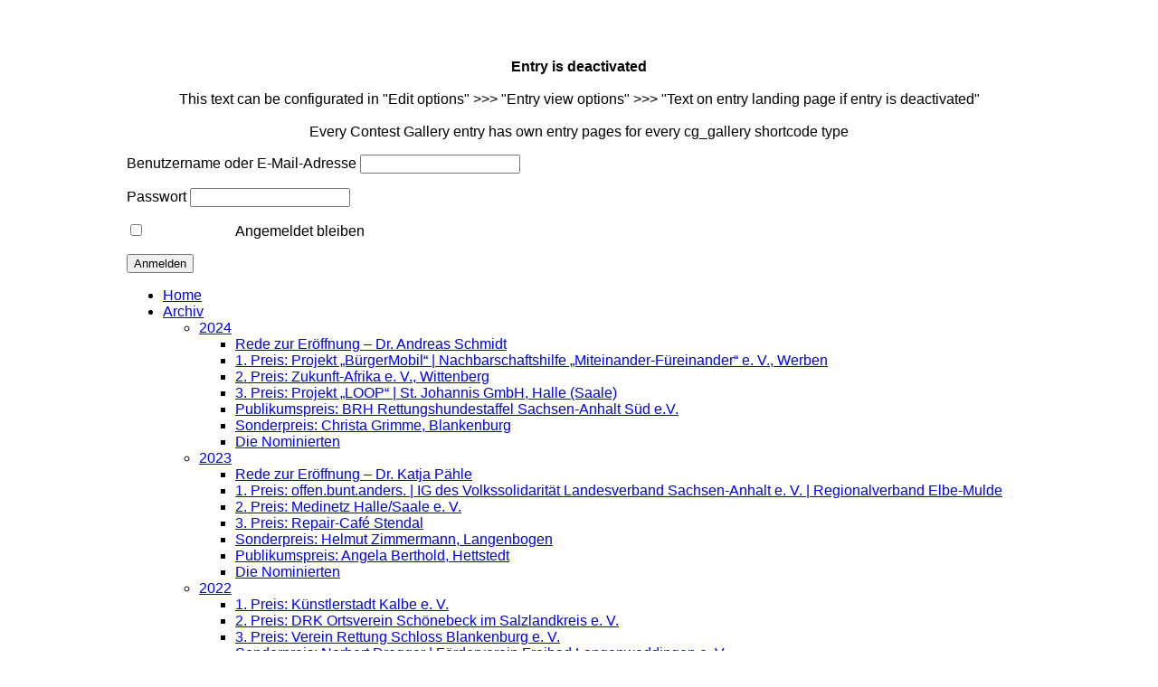

--- FILE ---
content_type: text/html; charset=UTF-8
request_url: https://hoeppnerpreis.de/abstimmen-publikumspreis/contest-gallery-id-1-no-voting/06-2/
body_size: 5455
content:
<!doctype html>
<html lang="de">
<head>
    <meta charset="UTF-8">

<!-- Diese Seite wurde optimiert mit wpSEO (https://www.wpseo.org). -->
<title>06 › Reinhard-Höppner-Engagementpreis</title>
<meta name="description" content="..." />
<meta name="robots" content="noindex, nofollow" />
<link rel="canonical" href="https://hoeppnerpreis.de/abstimmen-publikumspreis/contest-gallery-id-1-no-voting/06-2/" />

    <meta name="title" content="Dr. Frank Thiel">
    
    
    <meta name="viewport" content="width=device-width, initial-scale=1.0">
    <meta property="og:url" content="https://hoeppnerpreis.de/abstimmen-publikumspreis/contest-gallery-id-1-no-voting/06-2/">
<meta property="og:site_name" content="Reinhard-Höppner-Engagementpreis">
<meta property="og:title" content="Dr. Frank Thiel">
<meta property="og:description" content="Dr. Frank Thiel">
<style>body {
font-family: sans-serif;
font-size: 16px;
background-color: white;
color: black;
}</style><style>#mainCGdivEntryPageContainer{
max-width: 1000px;
max-width: 1000px;
margin-left: auto;
margin-right: auto;
}
</style><style>#wp-admin-bar-site-editor {display: none !important;}</style></head>
<body id="body" data-cg-is-logged-in="false" >
<div id="mainCGdivEntryPageContainer">
    <p><!--This is a comment: cg_galley... shortcode with entry id is required to display Contest Gallery entry on a Contest Gallery Custom Post Type entry page. You can place your own content before and after this shortcode, whatever you like. You can place cg_gallery... shortcode with entry_id also on any other of your pages. --><br />
<pre class='cg_main_pre  cg_10 cg_20' style='max-height:0 !important;overflow:hidden;visibility: hidden;height:650px;' ><p style="text-align: center;"><b>Entry is deactivated</b><br /><br />This text can be configurated in "Edit options" &gt;&gt;&gt; "Entry view options" &gt;&gt;&gt; "Text on entry landing page if entry is deactivated"<br /><br />Every Contest Gallery entry has own entry pages for every cg_gallery shortcode type</p></pre><div class='mainCGdivHelperParent mainCGdivHelperParentSkeletonLoader cg_display_block '><div class='mainCGdiv     ' ><div class=' cg_skeleton_loader_on_page_load_div cg_skeleton_loader_on_page_load_div_blog_and_slider_view' style='max-width: 930px;'><div class='cg_skeleton_loader_on_page_load_container'><div class='cg_skeleton_loader_on_page_load' style='height:60px;width:100%;'></div></div><div class='cg_skeleton_loader_on_page_load_container' ><div class='cg_skeleton_loader_on_page_load' style='height:400px;width:100%;'></div></div><div class='cg_skeleton_loader_on_page_load_container' style='margin-bottom: 10px;'><div class='cg_skeleton_loader_on_page_load' style='height:30px;width:25%;'></div></div><div class='cg_skeleton_loader_on_page_load_container' style='margin-bottom: 10px;' ><div class='cg_skeleton_loader_on_page_load' style='height:30px;width:50%;'></div></div><div class='cg_skeleton_loader_on_page_load_container' style='margin-bottom: 10px;' ><div class='cg_skeleton_loader_on_page_load' style='height:30px;width:75%;'></div></div><div class='cg_skeleton_loader_on_page_load_container' ><div class='cg_skeleton_loader_on_page_load' style='height:30px;width:100%;'></div></div></div></div></div><script>
    console.log('console.log test loader load');
    debugger
</script>
				<div class="mag-pop-modal mfp-hide mfp-with-anim kt-loggin-modal" id="kt-extras-modal-login" tabindex="-1" role="dialog" aria-hidden="true">
					<div class="pop-modal-content">
						<div class="pop-modal-body">
							<form name="loginform" id="loginform" action="https://hoeppnerpreis.de/wp-login.php" method="post"><p class="login-username">
				<label for="user_login">Benutzername oder E-Mail-Adresse</label>
				<input type="text" name="log" id="user_login" autocomplete="username" class="input" value="" size="20" />
			</p><p class="login-password">
				<label for="user_pass">Passwort</label>
				<input type="password" name="pwd" id="user_pass" autocomplete="current-password" spellcheck="false" class="input" value="" size="20" />
			</p><p class="login-remember"><label><input name="rememberme" type="checkbox" id="rememberme" value="forever" /> Angemeldet bleiben</label></p><p class="login-submit">
				<input type="submit" name="wp-submit" id="wp-submit" class="button button-primary" value="Anmelden" />
				<input type="hidden" name="redirect_to" value="https://hoeppnerpreis.de/abstimmen-publikumspreis/contest-gallery-id-1-no-voting/06-2/" />
			</p></form>						</div>
					</div>
				</div>
						<div class="mag-pop-sldr mfp-hide mfp-with-anim kt-mobile-menu" id="kt-mobile-menu" tabindex="-1" role="dialog" aria-hidden="true">
				<div class="pop-modal-content">
					<div class="pop-modal-body">
					<ul id="menu-navigation" class="kad-mobile-nav"><li  class="menu-home menu-item menu-item-type-post_type menu-item-object-page menu-item-home menu-item-77420 kt-hide-label"><a href="https://hoeppnerpreis.de/">Home</a></li>
<li  class="menu-archiv menu-item menu-item-type-custom menu-item-object-custom menu-item-has-children sf-dropdown sf-dropdown-toggle menu-item-76040 sf-dropdown"><a href="#">Archiv</a><span class="kad-submenu-accordion collapse-next kad-submenu-accordion-open" data-parent=".kad-nav-collapse" data-toggle="collapse" data-target=""><i class="kt-icon-chevron-down"></i><i class="kt-icon-chevron-up"></i></span>
<ul class="sub-menu sf-dropdown-menu collapse">
	<li  class="menu-2024 menu-item menu-item-type-post_type menu-item-object-page menu-item-has-children sf-dropdown-submenu sf-dropdown-toggle menu-item-77411 sf-dropdown-submenu"><a href="https://hoeppnerpreis.de/preisverleihung-2024/">2024</a><span class="kad-submenu-accordion collapse-next kad-submenu-accordion-open" data-parent=".kad-nav-collapse" data-toggle="collapse" data-target=""><i class="kt-icon-chevron-down"></i><i class="kt-icon-chevron-up"></i></span>
<ul class="sub-menu sf-dropdown-menu collapse">
		<li  class="menu-redezurerffnungdrandreasschmidt menu-item menu-item-type-post_type menu-item-object-page menu-item-77418"><a href="https://hoeppnerpreis.de/preisverleihung-2024/rede-zur-eroeffnung-dr-andreas-schmidt/">Rede zur Eröffnung – Dr. Andreas Schmidt</a></li>
		<li  class="menu-1preisprojektbrgermobilnachbarschaftshilfemiteinander-freinanderevwerben menu-item menu-item-type-post_type menu-item-object-page menu-item-77417"><a href="https://hoeppnerpreis.de/preisverleihung-2024/1-preis-projekt-buergermobil-nachbarschaftshilfe-miteinander-fuereinander-e-v-werben/">1. Preis: Projekt „BürgerMobil“ | Nachbarschaftshilfe „Miteinander-Füreinander“ e. V., Werben</a></li>
		<li  class="menu-2preiszukunft-afrikaevwittenberg menu-item menu-item-type-post_type menu-item-object-page menu-item-77416"><a href="https://hoeppnerpreis.de/preisverleihung-2024/2-preis-zukunft-afrika-e-v-wittenberg/">2. Preis: Zukunft-Afrika e. V., Wittenberg</a></li>
		<li  class="menu-3preisprojektloopstjohannisgmbhhallesaale menu-item menu-item-type-post_type menu-item-object-page menu-item-77415"><a href="https://hoeppnerpreis.de/preisverleihung-2024/3-preis-projekt-loop-st-johannis-gmbh-halle-saale/">3. Preis: Projekt „LOOP“ | St. Johannis GmbH, Halle (Saale)</a></li>
		<li  class="menu-publikumspreisbrhrettungshundestaffelsachsen-anhaltsdev menu-item menu-item-type-post_type menu-item-object-page menu-item-77414"><a href="https://hoeppnerpreis.de/preisverleihung-2024/publikumspreis-brh-rettungshundestaffel-sachsen-anhalt-sued-e-v/">Publikumspreis: BRH Rettungshundestaffel Sachsen-Anhalt Süd e.V.</a></li>
		<li  class="menu-sonderpreischristagrimmeblankenburg menu-item menu-item-type-post_type menu-item-object-page menu-item-77413"><a href="https://hoeppnerpreis.de/preisverleihung-2024/sonderpreis-christa-grimme-blankenburg/">Sonderpreis: Christa Grimme, Blankenburg</a></li>
		<li  class="menu-dienominierten menu-item menu-item-type-post_type menu-item-object-page menu-item-77412"><a href="https://hoeppnerpreis.de/preisverleihung-2024/die-nominierten/">Die Nominierten</a></li>
	</ul>
</li>
	<li  class="menu-2023 menu-item menu-item-type-post_type menu-item-object-page menu-item-has-children sf-dropdown-submenu sf-dropdown-toggle menu-item-76691 sf-dropdown-submenu"><a href="https://hoeppnerpreis.de/preisverleihung-2023/">2023</a><span class="kad-submenu-accordion collapse-next kad-submenu-accordion-open" data-parent=".kad-nav-collapse" data-toggle="collapse" data-target=""><i class="kt-icon-chevron-down"></i><i class="kt-icon-chevron-up"></i></span>
<ul class="sub-menu sf-dropdown-menu collapse">
		<li  class="menu-redezurerffnungdrkatjaphle menu-item menu-item-type-post_type menu-item-object-page menu-item-76692"><a href="https://hoeppnerpreis.de/preisverleihung-2023/rede-zur-eroeffnung-dr-katja-paehle/">Rede zur Eröffnung – Dr. Katja Pähle</a></li>
		<li  class="menu-1preisoffenbuntandersigdesvolkssolidarittlandesverbandsachsen-anhaltevregionalverbandelbe-mulde menu-item menu-item-type-post_type menu-item-object-page menu-item-76697"><a href="https://hoeppnerpreis.de/preisverleihung-2023/1-preis-offen-bunt-anders/">1. Preis: offen.bunt.anders. | IG des Volkssolidarität Landesverband Sachsen-Anhalt e. V. | Regionalverband Elbe-Mulde</a></li>
		<li  class="menu-2preismedinetzhallesaaleev menu-item menu-item-type-post_type menu-item-object-page menu-item-76696"><a href="https://hoeppnerpreis.de/preisverleihung-2023/2-preis-medinetz-halle-saale/">2. Preis: Medinetz Halle/Saale e. V.</a></li>
		<li  class="menu-3preisrepair-cafstendal menu-item menu-item-type-post_type menu-item-object-page menu-item-76695"><a href="https://hoeppnerpreis.de/preisverleihung-2023/3-preis-repair-cafe-stendal/">3. Preis: Repair-Café Stendal</a></li>
		<li  class="menu-sonderpreishelmutzimmermannlangenbogen menu-item menu-item-type-post_type menu-item-object-page menu-item-76694"><a href="https://hoeppnerpreis.de/preisverleihung-2023/sonderpreis-helmut-zimmermann/">Sonderpreis: Helmut Zimmermann, Langenbogen</a></li>
		<li  class="menu-publikumspreisangelabertholdhettstedt menu-item menu-item-type-post_type menu-item-object-page menu-item-76693"><a href="https://hoeppnerpreis.de/preisverleihung-2023/publikumspreis-angela-berthold/">Publikumspreis: Angela Berthold, Hettstedt</a></li>
		<li  class="menu-dienominierten menu-item menu-item-type-post_type menu-item-object-page menu-item-76698"><a href="https://hoeppnerpreis.de/preisverleihung-2023/die-nominierten/">Die Nominierten</a></li>
	</ul>
</li>
	<li  class="menu-2022 menu-item menu-item-type-post_type menu-item-object-page menu-item-has-children sf-dropdown-submenu sf-dropdown-toggle menu-item-76002 sf-dropdown-submenu"><a href="https://hoeppnerpreis.de/preisverleihung-2022/">2022</a><span class="kad-submenu-accordion collapse-next kad-submenu-accordion-open" data-parent=".kad-nav-collapse" data-toggle="collapse" data-target=""><i class="kt-icon-chevron-down"></i><i class="kt-icon-chevron-up"></i></span>
<ul class="sub-menu sf-dropdown-menu collapse">
		<li  class="menu-1preisknstlerstadtkalbeev menu-item menu-item-type-post_type menu-item-object-page menu-item-76003"><a href="https://hoeppnerpreis.de/preisverleihung-2022/1-preis-kuenstlerstadt-kalbe-e-v/">1. Preis: Künstlerstadt Kalbe e. V.</a></li>
		<li  class="menu-2preisdrkortsvereinschnebeckimsalzlandkreisev menu-item menu-item-type-post_type menu-item-object-page menu-item-76004"><a href="https://hoeppnerpreis.de/preisverleihung-2022/2-preis-drk-ortsverein-schoenebeck-im-salzlandkreis-e-v/">2. Preis: DRK Ortsverein Schönebeck im Salzlandkreis e. V.</a></li>
		<li  class="menu-3preisvereinrettungschlossblankenburgev menu-item menu-item-type-post_type menu-item-object-page menu-item-76005"><a href="https://hoeppnerpreis.de/preisverleihung-2022/verein-rettung-schloss-blankenburg-e-v/">3. Preis: Verein Rettung Schloss Blankenburg e. V.</a></li>
		<li  class="menu-sonderpreisnorbertdreggerfrdervereinfreibadlangenweddingenev menu-item menu-item-type-post_type menu-item-object-page menu-item-76007"><a href="https://hoeppnerpreis.de/preisverleihung-2022/sonderpreis-norbert-dregger-foerderverein-freibad-langenweddingen-e-v/">Sonderpreis: Norbert Dregger | Förderverein Freibad Langenweddingen e. V.</a></li>
		<li  class="menu-dienominierten menu-item menu-item-type-post_type menu-item-object-page menu-item-76006"><a href="https://hoeppnerpreis.de/preisverleihung-2022/die-nominierten/">Die Nominierten</a></li>
	</ul>
</li>
	<li  class="menu-2021 menu-item menu-item-type-post_type menu-item-object-page menu-item-has-children sf-dropdown-submenu sf-dropdown-toggle menu-item-3744 sf-dropdown-submenu"><a href="https://hoeppnerpreis.de/preisverleihung-2021/">2021</a><span class="kad-submenu-accordion collapse-next kad-submenu-accordion-open" data-parent=".kad-nav-collapse" data-toggle="collapse" data-target=""><i class="kt-icon-chevron-down"></i><i class="kt-icon-chevron-up"></i></span>
<ul class="sub-menu sf-dropdown-menu collapse">
		<li  class="menu-1preis500eurotagebuchdergefhlehallesaale menu-item menu-item-type-post_type menu-item-object-page menu-item-3745"><a href="https://hoeppnerpreis.de/preisverleihung-2021/tagebuch-der-gefuehle/">1. Preis (500 Euro): „Tagebuch der Gefühle“, Halle (Saale)</a></li>
		<li  class="menu-2preis300euroottopflanztevmagdeburg menu-item menu-item-type-post_type menu-item-object-page menu-item-3746"><a href="https://hoeppnerpreis.de/preisverleihung-2021/otto-pflanzt/">2. Preis (300 Euro): Otto pflanzt! e. V., Magdeburg</a></li>
		<li  class="menu-3preis200eurodeutsch-russlndischegesellschaftwittenbergev menu-item menu-item-type-post_type menu-item-object-page menu-item-3747"><a href="https://hoeppnerpreis.de/preisverleihung-2021/deutsch-russlaendische-gesellschaft-wittenberg/">3. Preis (200 Euro): Deutsch-Russländische Gesellschaft Wittenberg e. V.</a></li>
		<li  class="menu-sonderpreisfriederunkroschballenstedt menu-item menu-item-type-post_type menu-item-object-page menu-item-3749"><a href="https://hoeppnerpreis.de/preisverleihung-2021/friederun-krosch/">Sonderpreis: Friederun Krosch, Ballenstedt</a></li>
		<li  class="menu-dienominierten menu-item menu-item-type-post_type menu-item-object-page menu-item-3748"><a href="https://hoeppnerpreis.de/preisverleihung-2021/die-nominierten/">Die Nominierten</a></li>
	</ul>
</li>
	<li  class="menu-2020 menu-item menu-item-type-post_type menu-item-object-page menu-item-has-children sf-dropdown-submenu sf-dropdown-toggle menu-item-1426 sf-dropdown-submenu"><a href="https://hoeppnerpreis.de/preisverleihung-2020/">2020</a><span class="kad-submenu-accordion collapse-next kad-submenu-accordion-open" data-parent=".kad-nav-collapse" data-toggle="collapse" data-target=""><i class="kt-icon-chevron-down"></i><i class="kt-icon-chevron-up"></i></span>
<ul class="sub-menu sf-dropdown-menu collapse">
		<li  class="menu-1preis500euronolkaborhallesaale menu-item menu-item-type-post_type menu-item-object-page menu-item-1450"><a href="https://hoeppnerpreis.de/preisverleihung-2020/1-preis-500-euro-noel-kabore/">1. Preis (500 Euro): Noël Kaboré, Halle (Saale)</a></li>
		<li  class="menu-2preis300eurogeschichtswerkstattmerseburg-saalekreisev menu-item menu-item-type-post_type menu-item-object-page menu-item-1471"><a href="https://hoeppnerpreis.de/preisverleihung-2020/2-preis-300-euro-geschichtswerkstatt-merseburg-saalekreis-e-v/">2. Preis (300 Euro): Geschichtswerkstatt Merseburg-Saalekreis e. V.</a></li>
		<li  class="menu-3preis200eurolschgruppefrderschuleerxleben menu-item menu-item-type-post_type menu-item-object-page menu-item-1491"><a href="https://hoeppnerpreis.de/preisverleihung-2020/3-preis-200-euro-loeschgruppe-foerderschule-erxleben/">3. Preis (200 Euro): Löschgruppe Förderschule Erxleben</a></li>
		<li  class="menu-sonderpreismoritzhilftnachbarschaftshilfemoritzplatzmagdeburg menu-item menu-item-type-post_type menu-item-object-page menu-item-1518"><a href="https://hoeppnerpreis.de/preisverleihung-2020/sonderpreistraeger-moritz-hilft-nachbarschaftshilfe-moritzplatz/">Sonderpreis: Moritz hilft! Nachbarschaftshilfe Moritzplatz, Magdeburg</a></li>
		<li  class="menu-dienominierten menu-item menu-item-type-post_type menu-item-object-page menu-item-1427"><a href="https://hoeppnerpreis.de/preisverleihung-2020/die-nominierten/">Die Nominierten</a></li>
		<li  class="menu-festredevonfrauministerinpetragrimm-benne menu-item menu-item-type-post_type menu-item-object-page menu-item-1442"><a href="https://hoeppnerpreis.de/preisverleihung-2020/festrede-von-frau-ministerin-petra-grimm-benne-anlaesslich-der-verleihung-des-reinhard-hoeppner-engagementpreises/">Festrede von Frau Ministerin Petra Grimm-Benne</a></li>
	</ul>
</li>
	<li  class="menu-2019 menu-item menu-item-type-post_type menu-item-object-page menu-item-has-children sf-dropdown-submenu sf-dropdown-toggle menu-item-1176 sf-dropdown-submenu"><a href="https://hoeppnerpreis.de/preisverleihung-2019/">2019</a><span class="kad-submenu-accordion collapse-next kad-submenu-accordion-open" data-parent=".kad-nav-collapse" data-toggle="collapse" data-target=""><i class="kt-icon-chevron-down"></i><i class="kt-icon-chevron-up"></i></span>
<ul class="sub-menu sf-dropdown-menu collapse">
		<li  class="menu-1preis500eurodiestillenrosen menu-item menu-item-type-post_type menu-item-object-page menu-item-has-children sf-dropdown-submenu sf-dropdown-toggle menu-item-1184 sf-dropdown-submenu"><a href="https://hoeppnerpreis.de/preisverleihung-2019/1-preis-die-stillen-rosen/">1. Preis (500 Euro): &#8222;Die Stillen Rosen&#8220;</a><span class="kad-submenu-accordion collapse-next kad-submenu-accordion-open" data-parent=".kad-nav-collapse" data-toggle="collapse" data-target=""><i class="kt-icon-chevron-down"></i><i class="kt-icon-chevron-up"></i></span>
<ul class="sub-menu sf-dropdown-menu collapse">
			<li  class="menu-laudatiofrdiestillenrosendurchrenatehppner menu-item menu-item-type-post_type menu-item-object-page menu-item-1185"><a href="https://hoeppnerpreis.de/preisverleihung-2019/1-preis-die-stillen-rosen/laudatio-renate-hoeppner/">Laudatio für „Die Stillen Rosen“ durch Renate Höppner</a></li>
		</ul>
</li>
		<li  class="menu-2preis300euronotfallbegleitungdesfeuerwehrverbandesbrde menu-item menu-item-type-post_type menu-item-object-page menu-item-has-children sf-dropdown-submenu sf-dropdown-toggle menu-item-1182 sf-dropdown-submenu"><a href="https://hoeppnerpreis.de/preisverleihung-2019/2-preis-notfallbegleitung-des-feuerwehrverbandes-boerde/">2. Preis (300 Euro): Notfallbegleitung des Feuerwehrverbandes Börde</a><span class="kad-submenu-accordion collapse-next kad-submenu-accordion-open" data-parent=".kad-nav-collapse" data-toggle="collapse" data-target=""><i class="kt-icon-chevron-down"></i><i class="kt-icon-chevron-up"></i></span>
<ul class="sub-menu sf-dropdown-menu collapse">
			<li  class="menu-laudatiofrdienotfallbegleitungdesfeuerwehrverbandesbrdedurchjochendettmer menu-item menu-item-type-post_type menu-item-object-page menu-item-1183"><a href="https://hoeppnerpreis.de/preisverleihung-2019/2-preis-notfallbegleitung-des-feuerwehrverbandes-boerde/laudatio-jochen-dettmer/">Laudatio für die Notfallbegleitung des Feuerwehrverbandes Börde durch Jochen Dettmer</a></li>
		</ul>
</li>
		<li  class="menu-3preis200euroklaus-dietergerlang menu-item menu-item-type-post_type menu-item-object-page menu-item-has-children sf-dropdown-submenu sf-dropdown-toggle menu-item-1180 sf-dropdown-submenu"><a href="https://hoeppnerpreis.de/preisverleihung-2019/3-preis-klaus-dieter-gerlang/">3. Preis (200 Euro): Klaus-Dieter Gerlang</a><span class="kad-submenu-accordion collapse-next kad-submenu-accordion-open" data-parent=".kad-nav-collapse" data-toggle="collapse" data-target=""><i class="kt-icon-chevron-down"></i><i class="kt-icon-chevron-up"></i></span>
<ul class="sub-menu sf-dropdown-menu collapse">
			<li  class="menu-laudatiofrklaus-dietergerlangdurchbarbarahckmann menu-item menu-item-type-post_type menu-item-object-page menu-item-1181"><a href="https://hoeppnerpreis.de/preisverleihung-2019/3-preis-klaus-dieter-gerlang/laudatio-barbara-hoeckmann/">Laudatio für Klaus-Dieter Gerlang durch Barbara Höckmann</a></li>
		</ul>
</li>
		<li  class="menu-sonderpreisjugendtheatercarla menu-item menu-item-type-post_type menu-item-object-page menu-item-has-children sf-dropdown-submenu sf-dropdown-toggle menu-item-1178 sf-dropdown-submenu"><a href="https://hoeppnerpreis.de/preisverleihung-2019/sonderpreistraeger-jugendtheater-carla/">Sonderpreis: Jugendtheater CARLA</a><span class="kad-submenu-accordion collapse-next kad-submenu-accordion-open" data-parent=".kad-nav-collapse" data-toggle="collapse" data-target=""><i class="kt-icon-chevron-down"></i><i class="kt-icon-chevron-up"></i></span>
<ul class="sub-menu sf-dropdown-menu collapse">
			<li  class="menu-laudatiofrdasjugendtheatercarladurchrdigerfikentscher menu-item menu-item-type-post_type menu-item-object-page menu-item-1179"><a href="https://hoeppnerpreis.de/preisverleihung-2019/sonderpreistraeger-jugendtheater-carla/laudatio-ruediger-fikentscher/">Laudatio für das Jugendtheater CARLA durch Rüdiger Fikentscher</a></li>
		</ul>
</li>
		<li  class="menu-dienominierten menu-item menu-item-type-post_type menu-item-object-page menu-item-1191"><a href="https://hoeppnerpreis.de/preisverleihung-2019/die-nominierten/">Die Nominierten</a></li>
		<li  class="menu-festredevonfrauministerinpetragrimm-benne menu-item menu-item-type-post_type menu-item-object-page menu-item-1177"><a href="https://hoeppnerpreis.de/preisverleihung-2019/festrede-von-frau-ministerin-petra-grimm-benne-anlaesslich-der-verleihung-des-reinhard-hoeppner-engagementpreises/">Festrede von Frau Ministerin Petra Grimm-Benne</a></li>
	</ul>
</li>
	<li  class="menu-2018 menu-item menu-item-type-post_type menu-item-object-page menu-item-has-children sf-dropdown-submenu sf-dropdown-toggle menu-item-771 sf-dropdown-submenu"><a href="https://hoeppnerpreis.de/preisverleihung-2018/">2018</a><span class="kad-submenu-accordion collapse-next kad-submenu-accordion-open" data-parent=".kad-nav-collapse" data-toggle="collapse" data-target=""><i class="kt-icon-chevron-down"></i><i class="kt-icon-chevron-up"></i></span>
<ul class="sub-menu sf-dropdown-menu collapse">
		<li  class="menu-1preis500euroheimatvereintangerhtte menu-item menu-item-type-post_type menu-item-object-page menu-item-has-children sf-dropdown-submenu sf-dropdown-toggle menu-item-699 sf-dropdown-submenu"><a href="https://hoeppnerpreis.de/preisverleihung-2018/heimatverein-tangerhuette/">1. Preis (500 Euro): Heimatverein Tangerhütte</a><span class="kad-submenu-accordion collapse-next kad-submenu-accordion-open" data-parent=".kad-nav-collapse" data-toggle="collapse" data-target=""><i class="kt-icon-chevron-down"></i><i class="kt-icon-chevron-up"></i></span>
<ul class="sub-menu sf-dropdown-menu collapse">
			<li  class="menu-laudatiofrdenheimatvereintangerhtteevdurchrenatehppner menu-item menu-item-type-post_type menu-item-object-page menu-item-700"><a href="https://hoeppnerpreis.de/preisverleihung-2018/heimatverein-tangerhuette/laudatio-heimatverein-tangerhuette/">Laudatio für den Heimatverein Tangerhütte e.V. durch Renate Höppner</a></li>
		</ul>
</li>
		<li  class="menu-2preis300eurotillgamannhalle menu-item menu-item-type-post_type menu-item-object-page menu-item-has-children sf-dropdown-submenu sf-dropdown-toggle menu-item-701 sf-dropdown-submenu"><a href="https://hoeppnerpreis.de/preisverleihung-2018/till-gassmann/">2. Preis (300 Euro): Till Gaßmann, Halle</a><span class="kad-submenu-accordion collapse-next kad-submenu-accordion-open" data-parent=".kad-nav-collapse" data-toggle="collapse" data-target=""><i class="kt-icon-chevron-down"></i><i class="kt-icon-chevron-up"></i></span>
<ul class="sub-menu sf-dropdown-menu collapse">
			<li  class="menu-laudatiofrtillgamanndurchburkhardlischka menu-item menu-item-type-post_type menu-item-object-page menu-item-702"><a href="https://hoeppnerpreis.de/preisverleihung-2018/till-gassmann/laudatio-fuer-till-gassmann-durch-burkhard-lischka/">Laudatio für Till Gaßmann durch Burkhard Lischka</a></li>
		</ul>
</li>
		<li  class="menu-3preis200eurogeritmhrketrebitzbeibadschmiedeberg menu-item menu-item-type-post_type menu-item-object-page menu-item-has-children sf-dropdown-submenu sf-dropdown-toggle menu-item-703 sf-dropdown-submenu"><a href="https://hoeppnerpreis.de/preisverleihung-2018/gerit-moehrke/">3. Preis (200 Euro): Gerit Möhrke, Trebitz bei Bad Schmiedeberg</a><span class="kad-submenu-accordion collapse-next kad-submenu-accordion-open" data-parent=".kad-nav-collapse" data-toggle="collapse" data-target=""><i class="kt-icon-chevron-down"></i><i class="kt-icon-chevron-up"></i></span>
<ul class="sub-menu sf-dropdown-menu collapse">
			<li  class="menu-laudatiofrgeritmhrkedurchdrrdigerfikentscher menu-item menu-item-type-post_type menu-item-object-page menu-item-704"><a href="https://hoeppnerpreis.de/preisverleihung-2018/gerit-moehrke/laudatio-fuer-gerit-moehrke-durch-dr-ruediger-fikentscher/">Laudatio für Gerit Möhrke durch Dr. Rüdiger Fikentscher</a></li>
		</ul>
</li>
		<li  class="menu-dienominierten menu-item menu-item-type-post_type menu-item-object-page menu-item-705"><a href="https://hoeppnerpreis.de/preisverleihung-2018/die-nominierten/">Die Nominierten</a></li>
	</ul>
</li>
</ul>
</li>
<li  class="menu-impressum menu-item menu-item-type-post_type menu-item-object-page menu-item-37"><a href="https://hoeppnerpreis.de/impressum/">Impressum</a></li>
<li  class="menu-datenschutzerklrung menu-item menu-item-type-post_type menu-item-object-page menu-item-privacy-policy menu-item-36"><a href="https://hoeppnerpreis.de/datenschutzerklaerung/">Datenschutzerklärung</a></li>
</ul>					</div>
				</div>
			</div>
		<script type="speculationrules">
{"prefetch":[{"source":"document","where":{"and":[{"href_matches":"\/*"},{"not":{"href_matches":["\/wp-*.php","\/wp-admin\/*","\/\/dateien\/*","\/wp-content\/*","\/wp-content\/plugins\/*","\/wp-content\/themes\/hoeppnerpreis\/*","\/wp-content\/themes\/ascend_premium\/*","\/*\\?(.+)"]}},{"not":{"selector_matches":"a[rel~=\"nofollow\"]"}},{"not":{"selector_matches":".no-prefetch, .no-prefetch a"}}]},"eagerness":"conservative"}]}
</script>
<link rel='stylesheet' id='cg_entry_landing_page_style-css' href='https://hoeppnerpreis.de/wp-content/plugins/contest-gallery-pro/templates/../v10/v10-css/cg_entry_landing_page_style.css' type='text/css' media='all' />
<link rel='stylesheet' id='cg_v10_css_cg_gallery-css' href='https://hoeppnerpreis.de/wp-content/plugins/contest-gallery-pro/v10/v10-css-min/cg_gallery.min.css' type='text/css' media='all' />
<link rel='stylesheet' id='cg_v10_css_loaders_cg_gallery-css' href='https://hoeppnerpreis.de/wp-content/plugins/contest-gallery-pro/v10/v10-css/frontend/style_loaders.css' type='text/css' media='all' />
<script type="text/javascript" src="https://hoeppnerpreis.de/wp-includes/js/jquery/jquery.min.js" id="jquery-core-js"></script>
<script type="text/javascript" src="https://hoeppnerpreis.de/wp-includes/js/jquery/jquery-migrate.min.js" id="jquery-migrate-js"></script>
<script type="text/javascript" src="https://hoeppnerpreis.de/wp-includes/js/jquery/ui/core.min.js" id="jquery-ui-core-js"></script>
<script type="text/javascript" src="https://hoeppnerpreis.de/wp-includes/js/jquery/ui/mouse.min.js" id="jquery-ui-mouse-js"></script>
<script type="text/javascript" src="https://hoeppnerpreis.de/wp-includes/js/jquery/jquery.ui.touch-punch.js" id="jquery-touch-punch-js"></script>
<script type="text/javascript" src="https://hoeppnerpreis.de/wp-includes/js/jquery/ui/slider.min.js" id="jquery-ui-slider-js"></script>
<script type="text/javascript" src="https://hoeppnerpreis.de/wp-includes/js/jquery/ui/datepicker.min.js" id="jquery-ui-datepicker-js"></script>
<script type="text/javascript" src="https://hoeppnerpreis.de/wp-includes/js/jquery/ui/sortable.min.js" id="jquery-ui-sortable-js"></script>
<script type="text/javascript" src="https://hoeppnerpreis.de/wp-content/plugins/contest-gallery-pro/v10/v10-js/libs/masonry.pkgd.min.js" id="cg_v10_js_masonry-js"></script>
<script type="text/javascript" id="cg_v10_js_cg_gallery-js-extra">
/* <![CDATA[ */
var post_cg_rate_v10_oneStar_wordpress_ajax_script_function_name = {"cg_rate_v10_oneStar_ajax_url":"https:\/\/hoeppnerpreis.de\/wp-admin\/admin-ajax.php"};
var post_cg_rate_v10_fiveStar_wordpress_ajax_script_function_name = {"cg_rate_v10_fiveStar_ajax_url":"https:\/\/hoeppnerpreis.de\/wp-admin\/admin-ajax.php"};
var post_cg_gallery_form_upload_wordpress_ajax_script_function_name = {"cg_gallery_form_upload_ajax_url":"https:\/\/hoeppnerpreis.de\/wp-admin\/admin-ajax.php"};
var cg_show_set_comments_v10_wordpress_ajax_script_function_name = {"cg_show_set_comments_v10_ajax_url":"https:\/\/hoeppnerpreis.de\/wp-admin\/admin-ajax.php"};
var post_cg_gallery_user_delete_image_wordpress_ajax_script_function_name = {"cg_gallery_user_delete_image_ajax_url":"https:\/\/hoeppnerpreis.de\/wp-admin\/admin-ajax.php"};
var post_cg_gallery_user_edit_image_data_wordpress_ajax_script_function_name = {"cg_gallery_user_edit_image_data_ajax_url":"https:\/\/hoeppnerpreis.de\/wp-admin\/admin-ajax.php"};
var post_cg_pro_version_info_recognized_wordpress_ajax_script_function_name = {"cg_pro_version_info_recognized_ajax_url":"https:\/\/hoeppnerpreis.de\/wp-admin\/admin-ajax.php"};
var post_cg_changes_recognized_wordpress_ajax_script_function_name = {"cg_changes_recognized_ajax_url":"https:\/\/hoeppnerpreis.de\/wp-admin\/admin-ajax.php"};
var post_cg_set_frontend_cookie_wordpress_ajax_script_function_name = {"cg_set_frontend_cookie_ajax_url":"https:\/\/hoeppnerpreis.de\/wp-admin\/admin-ajax.php"};
var post_cg_get_raw_data_from_galleries_wordpress_ajax_script_function_name = {"cg_get_raw_data_from_galleries_ajax_url":"https:\/\/hoeppnerpreis.de\/wp-admin\/admin-ajax.php"};
var post_cg_get_stripe_payment_intent_wordpress_ajax_script_function_name = {"cg_get_stripe_payment_intent_ajax_url":"https:\/\/hoeppnerpreis.de\/wp-admin\/admin-ajax.php"};
var post_cg_check_if_online_wordpress_ajax_script_function_name = {"cg_check_if_online_ajax_url":"https:\/\/hoeppnerpreis.de\/wp-admin\/admin-ajax.php"};
var post_cg_galleries_show_cg_gallery_wordpress_ajax_script_function_name = {"cg_galleries_show_cg_gallery_ajax_url":"https:\/\/hoeppnerpreis.de\/wp-admin\/admin-ajax.php"};
/* ]]> */
</script>
<script type="text/javascript" src="https://hoeppnerpreis.de/wp-content/plugins/contest-gallery-pro/v10/v10-js-min/cg_gallery.min.js" id="cg_v10_js_cg_gallery-js"></script>
</div>
</body>
</html>